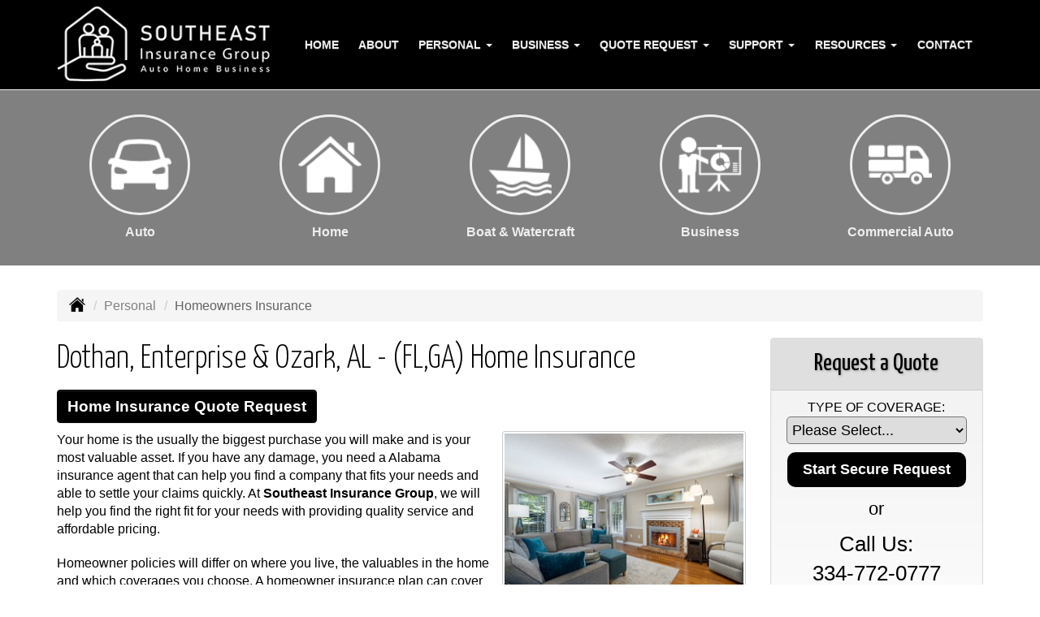

--- FILE ---
content_type: text/html; charset=UTF-8
request_url: https://southeastinsgroup.com/personal-insurance/home-insurance
body_size: 8269
content:
<!DOCTYPE html><html lang="en"><head><meta charset="utf-8"><meta http-equiv="X-UA-Compatible" content="IE=Edge" /><title>Home, Home owners, and Dwelling Insurance in Dothan Alabama - Southeast Insurance Group</title><meta name="viewport" content="width=device-width, initial-scale=1"><meta name="robots" content="index, follow"><meta name="description" content="Online quotes for home insurance in Dothan Alabama. Homeowners insurance for Alabama.  Free Alabama home and dwelling insurance quotes."><link rel="canonical" href="https://southeastinsgroup.com/personal-insurance/home-insurance"><base href="https://southeastinsgroup.com/"><link rel="stylesheet" href="https://maxcdn.bootstrapcdn.com/bootstrap/3.3.4/css/bootstrap.min.css"><link rel="stylesheet" href="https://maxcdn.bootstrapcdn.com/bootstrap/3.3.4/css/bootstrap-theme.min.css"><link rel="stylesheet" href="https://maxcdn.bootstrapcdn.com/font-awesome/4.6.2/css/font-awesome.min.css"><link href="https://fonts.googleapis.com/css?family=Yanone+Kaffeesatz:300,400" rel="stylesheet"><link rel="stylesheet" href="design/1810/style.php/style.scss"><!--[if lt IE 9]><link rel="stylesheet" href="design/1810/ie.css"><script src="https://oss.maxcdn.com/html5shiv/3.7.2/html5shiv.min.js"></script><script src="https://oss.maxcdn.com/respond/1.4.2/respond.min.js"></script><![endif]--><!--[if lt IE 8]><link rel="stylesheet" href="https://alicorsolutions.com/scripts/4.2/css/bootstrap-ie7.css"><![endif]--><link rel="icon" href="files/icon-144.png"><link rel="shortcut icon" href="files/favicon.ico"><link rel="apple-touch-icon" sizes="57x57" href="files/icon-57.png" /><link rel="apple-touch-icon" sizes="72x72" href="files/icon-72.png" /><link rel="apple-touch-icon" sizes="114x114" href="files/icon-114.png" /><link rel="apple-touch-icon" sizes="144x144" href="files/icon-144.png" /><meta name="twitter:card" content="summary" /><meta name="twitter:image" content="https://southeastinsgroup.com/files/logo.png" /><meta property="og:url" content="https://southeastinsgroup.com/personal-insurance/home-insurance"><meta property="og:type" content="website"><meta property="og:title" content="Home, Home owners, and Dwelling Insurance in Dothan Alabama - Southeast Insurance Group"><meta property="og:description" content="Online quotes for home insurance in Dothan Alabama. Homeowners insurance for Alabama.  Free Alabama home and dwelling insurance quotes.">	<meta property="og:image" content="https://alicorsolutions.com/img/usr/common/home1.jpg">
	<meta property="og:image:secure_url" content="https://alicorsolutions.com/img/usr/common/home1.jpg" />
    <meta name="thumbnail" content="https://alicorsolutions.com/img/usr/common/home1.jpg" />
</head><body class="body-page"><div id="skrollr-body"><div class="top-strip visible-xs"><div class="container">Call Us: <a href="tel:3347720777" class="phone-link">334-772-0777</a>&nbsp; &bull; &nbsp;<a href="online-insurance-quotes">Request a Quote</a></div></div><div class="header-wrapper"><header class="masthead"><div class="container"><div class="row"><div class="col-xs-12 col-md-3 header-logo"><a href="https://southeastinsgroup.com"><img src="files/logo.png" id="logo" alt="Southeast Insurance Group"></a></div><div class="col-xs-12 col-md-9"><div class="navbar navbar-default" role="navigation"><div class="container"><div class="navbar-header"><button type="button" class="navbar-toggle collapsed" data-toggle="collapse" data-target="#navigation" aria-expanded="false" aria-controls="navigation"><span class="sr-only">Toggle navigation</span><span class="icon-bar"></span><span class="icon-bar"></span><span class="icon-bar"></span></button><a class="navbar-brand visible-xs" href="#">Menu</a></div><div class="collapse navbar-collapse" id="navigation"><ul class="nav nav-justified navbar-nav"><li><a href="https://southeastinsgroup.com/" target="_self" aria-label="Home">Home</a></li><li><a href="https://southeastinsgroup.com/about" target="_self" aria-label="About">About</a></li><li class="dropdown drop-cols-1 hidden-sm"><a target="_self" href="https://southeastinsgroup.com/personal-insurance" class="dropdown-toggle disabled" data-toggle="dropdown" role="button" aria-label="Personal">Personal <span class="caret"></span></a><ul class="dropdown-menu"><li><a target="_self" href="https://southeastinsgroup.com/personal-insurance/car-insurance" aria-label="Auto Insurance">Auto Insurance</a></li><li><a target="_self" href="https://southeastinsgroup.com/personal-insurance/boat-insurance" aria-label="Boat &amp; Watercraft">Boat &amp; Watercraft</a></li><li><a target="_self" href="https://southeastinsgroup.com/personal-insurance/flood-insurance" aria-label="Flood Insurance">Flood Insurance</a></li><li class="active"><a target="_self" href="https://southeastinsgroup.com/personal-insurance/home-insurance" aria-label="Homeowners Insurance">Homeowners Insurance</a></li><li><a target="_self" href="https://southeastinsgroup.com/personal-insurance/individual-life-insurance" aria-label="Individual Life Insurance">Individual Life Insurance</a></li><li><a target="_self" href="https://southeastinsgroup.com/personal-insurance/landlord-insurance" aria-label="Landlord Insurance">Landlord Insurance</a></li><li><a target="_self" href="https://southeastinsgroup.com/personal-insurance/mobile-home-insurance" aria-label="Manufactured / Mobile Home">Manufactured / Mobile Home</a></li><li><a target="_self" href="https://southeastinsgroup.com/personal-insurance/motorcycle-insurance" aria-label="Motorcycle Insurance">Motorcycle Insurance</a></li><li><a target="_self" href="https://southeastinsgroup.com/personal-insurance/umbrella-insurance" aria-label="Personal Umbrella">Personal Umbrella</a></li><li><a target="_self" href="https://southeastinsgroup.com/personal-insurance/recreational-vehicle-insurance" aria-label="Recreational Vehicle">Recreational Vehicle</a></li><li><a target="_self" href="https://southeastinsgroup.com/personal-insurance/renters-insurance" aria-label="Renters Insurance">Renters Insurance</a></li></ul></li><li class="dropdown drop-cols-2 hidden-sm"><a target="_self" href="https://southeastinsgroup.com/business-insurance" class="dropdown-toggle disabled" data-toggle="dropdown" role="button" aria-label="Business">Business <span class="caret"></span></a><ul class="dropdown-menu"><li><a target="_self" href="https://southeastinsgroup.com/business-insurance/agri-business" aria-label="Agribusiness">Agribusiness</a></li><li><a target="_self" href="https://southeastinsgroup.com/business-insurance/apartment-building-insurance" aria-label="Apartment Building Owners">Apartment Building Owners</a></li><li><a target="_self" href="https://southeastinsgroup.com/business-insurance/auto-body-shop-insurance" aria-label="Auto Body Shops">Auto Body Shops</a></li><li><a target="_self" href="https://southeastinsgroup.com/business-insurance/bond-insurance" aria-label="Bonds">Bonds</a></li><li><a target="_self" href="https://southeastinsgroup.com/business-insurance/builders-risk-insurance" aria-label="Builders Risk">Builders Risk</a></li><li><a target="_self" href="https://southeastinsgroup.com/business-insurance/business-owners-policy" aria-label="Business Owners Policy (BOP)">Business Owners Policy (BOP)</a></li><li><a target="_self" href="https://southeastinsgroup.com/business-insurance/church-insurance" aria-label="Church Insurance">Church Insurance</a></li><li><a target="_self" href="https://southeastinsgroup.com/business-insurance/commercial-auto-insurance" aria-label="Commercial Auto">Commercial Auto</a></li><li><a target="_self" href="https://southeastinsgroup.com/business-insurance/commercial-property-insurance" aria-label="Commercial Property">Commercial Property</a></li><li><a target="_self" href="https://southeastinsgroup.com/business-insurance/condo-assoc-owners-insurance" aria-label="Condo Association">Condo Association</a></li><li><a target="_self" href="https://southeastinsgroup.com/business-insurance/contractors-insurance" aria-label="Contractors">Contractors</a></li><li><a target="_self" href="https://southeastinsgroup.com/business-insurance/cyber-liability-insurance" aria-label="Cyber Liability">Cyber Liability</a></li><li><a target="_self" href="https://southeastinsgroup.com/business-insurance/farm-insurance" aria-label="Farm &amp; Ranch">Farm &amp; Ranch</a></li><li><a target="_self" href="https://southeastinsgroup.com/business-insurance/liability-insurance" aria-label="General Liability">General Liability</a></li><li><a target="_self" href="https://southeastinsgroup.com/business-insurance/limo-insurance" aria-label="Limo Insurance">Limo Insurance</a></li><li><a target="_self" href="https://southeastinsgroup.com/business-insurance/nonprofit-insurance" aria-label="Non-Profit">Non-Profit</a></li><li><a target="_self" href="https://southeastinsgroup.com/business-insurance/professional-liability-insurance" aria-label="Professional Liability">Professional Liability</a></li><li><a target="_self" href="https://southeastinsgroup.com/business-insurance/restaurant-insurance" aria-label="Restaurant">Restaurant</a></li><li><a target="_self" href="https://southeastinsgroup.com/business-insurance/trucking-insurance" aria-label="Truck &amp; Trucking">Truck &amp; Trucking</a></li><li><a target="_self" href="https://southeastinsgroup.com/business-insurance/workers-comp-insurance" aria-label="Workers Compensation">Workers Compensation</a></li></ul></li><li class="dropdown drop-cols-3"><a target="_self" href="https://southeastinsgroup.com/online-insurance-quotes" class="dropdown-toggle disabled" data-toggle="dropdown" role="button" aria-label="Quote&nbsp;Request">Quote&nbsp;Request <span class="caret"></span></a><ul class="dropdown-menu"><li><a target="_self" href="https://secureformsolutions.com/form/southeastinsgroup.com/apartmentowners" aria-label="Apartment Building Owners">Apartment Building Owners</a></li><li><a target="_self" href="https://secureformsolutions.com/form/southeastinsgroup.com/autobody" aria-label="Auto Body Shops">Auto Body Shops</a></li><li><a target="_self" href="https://secureformsolutions.com/form/southeastinsgroup.com/autodealer" aria-label="Auto Dealers">Auto Dealers</a></li><li><a target="_self" href="https://secureformsolutions.com/form/southeastinsgroup.com/auto" aria-label="Auto Insurance">Auto Insurance</a></li><li><a target="_self" href="https://secureformsolutions.com/form/southeastinsgroup.com/quickauto" aria-label="Auto Insurance Quick Form">Auto Insurance Quick Form</a></li><li><a target="_self" href="https://secureformsolutions.com/form/southeastinsgroup.com/boat" aria-label="Boat &amp; Watercraft">Boat &amp; Watercraft</a></li><li><a target="_self" href="https://secureformsolutions.com/form/southeastinsgroup.com/bonds" aria-label="Bonds">Bonds</a></li><li><a target="_self" href="https://secureformsolutions.com/form/southeastinsgroup.com/builders_risk" aria-label="Builders Risk">Builders Risk</a></li><li><a target="_self" href="https://secureformsolutions.com/form/southeastinsgroup.com/business" aria-label="Business Owners Policy (BOP)">Business Owners Policy (BOP)</a></li><li><a target="_self" href="https://secureformsolutions.com/form/southeastinsgroup.com/business_quick" aria-label="Business Quick Quote">Business Quick Quote</a></li><li><a target="_self" href="https://secureformsolutions.com/form/southeastinsgroup.com/church" aria-label="Church Insurance">Church Insurance</a></li><li><a target="_self" href="https://secureformsolutions.com/form/southeastinsgroup.com/commauto" aria-label="Commercial Auto">Commercial Auto</a></li><li><a target="_self" href="https://secureformsolutions.com/form/southeastinsgroup.com/comm_building" aria-label="Commercial Property">Commercial Property</a></li><li><a target="_self" href="https://secureformsolutions.com/form/southeastinsgroup.com/condo" aria-label="Condo Association">Condo Association</a></li><li><a target="_self" href="https://secureformsolutions.com/form/southeastinsgroup.com/contractors" aria-label="Contractors">Contractors</a></li><li><a target="_self" href="https://secureformsolutions.com/form/southeastinsgroup.com/cyberliability" aria-label="Cyber Liability">Cyber Liability</a></li><li><a target="_self" href="https://secureformsolutions.com/form/southeastinsgroup.com/farm" aria-label="Farm &amp; Ranch">Farm &amp; Ranch</a></li><li><a target="_self" href="https://secureformsolutions.com/form/southeastinsgroup.com/flood" aria-label="Flood Insurance">Flood Insurance</a></li><li><a target="_self" href="https://secureformsolutions.com/form/southeastinsgroup.com/general" aria-label="General Interest">General Interest</a></li><li><a target="_self" href="https://secureformsolutions.com/form/southeastinsgroup.com/liability" aria-label="General Liability">General Liability</a></li><li><a target="_self" href="https://secureformsolutions.com/form/southeastinsgroup.com/quickhome" aria-label="Home Insurance Quick Form">Home Insurance Quick Form</a></li><li><a target="_self" href="https://secureformsolutions.com/form/southeastinsgroup.com/homeowners" aria-label="Homeowners Insurance">Homeowners Insurance</a></li><li><a target="_self" href="https://secureformsolutions.com/form/southeastinsgroup.com/life" aria-label="Individual Life Insurance">Individual Life Insurance</a></li><li><a target="_self" href="https://secureformsolutions.com/form/southeastinsgroup.com/landlord" aria-label="Landlord Insurance">Landlord Insurance</a></li><li><a target="_self" href="https://secureformsolutions.com/form/southeastinsgroup.com/limo" aria-label="Limo Insurance">Limo Insurance</a></li><li><a target="_self" href="https://secureformsolutions.com/form/southeastinsgroup.com/mobilehome" aria-label="Manufactured / Mobile Home">Manufactured / Mobile Home</a></li><li><a target="_self" href="https://secureformsolutions.com/form/southeastinsgroup.com/motorcycle" aria-label="Motorcycle Insurance">Motorcycle Insurance</a></li><li><a target="_self" href="https://secureformsolutions.com/form/southeastinsgroup.com/nonprofit" aria-label="Non-Profit">Non-Profit</a></li><li><a target="_self" href="https://secureformsolutions.com/form/southeastinsgroup.com/umbrella" aria-label="Personal Umbrella">Personal Umbrella</a></li><li><a target="_self" href="https://secureformsolutions.com/form/southeastinsgroup.com/profliability" aria-label="Professional Liability">Professional Liability</a></li><li><a target="_self" href="https://secureformsolutions.com/form/southeastinsgroup.com/rv" aria-label="Recreational Vehicle">Recreational Vehicle</a></li><li><a target="_self" href="https://secureformsolutions.com/form/southeastinsgroup.com/renters" aria-label="Renters Insurance">Renters Insurance</a></li><li><a target="_self" href="https://secureformsolutions.com/form/southeastinsgroup.com/restaurantquote" aria-label="Restaurant">Restaurant</a></li><li><a target="_self" href="https://secureformsolutions.com/form/southeastinsgroup.com/truck" aria-label="Truck &amp; Trucking">Truck &amp; Trucking</a></li><li><a target="_self" href="https://secureformsolutions.com/form/southeastinsgroup.com/workcomp" aria-label="Workers Compensation">Workers Compensation</a></li></ul></li><li class="dropdown drop-cols-1"><a target="_self" href="https://southeastinsgroup.com/customer-support" class="dropdown-toggle disabled" data-toggle="dropdown" role="button" aria-label="Support">Support <span class="caret"></span></a><ul class="dropdown-menu"><li><a target="_self" href="https://southeastinsgroup.com/customer-support/payments-and-claims" aria-label="Payments &amp; Claims">Payments &amp; Claims</a></li><li><a target="_self" href="https://secureformsolutions.com/form/southeastinsgroup.com/add_driver" aria-label="Add Driver Request Form">Add Driver Request Form</a></li><li><a target="_self" href="https://secureformsolutions.com/form/southeastinsgroup.com/addvehicle" aria-label="Add a Vehicle Form">Add a Vehicle Form</a></li><li><a target="_self" href="https://secureformsolutions.com/form/southeastinsgroup.com/autoid" aria-label="Auto ID Card Request">Auto ID Card Request</a></li><li><a target="_self" href="https://secureformsolutions.com/form/southeastinsgroup.com/certrequest" aria-label="Certificate of Insurance">Certificate of Insurance</a></li><li><a target="_self" href="https://secureformsolutions.com/form/southeastinsgroup.com/address" aria-label="Change of Address Form">Change of Address Form</a></li><li><a target="_self" href="https://secureformsolutions.com/form/southeastinsgroup.com/claim" aria-label="Online Claim Form
">Online Claim Form
</a></li><li><a target="_self" href="https://secureformsolutions.com/form/southeastinsgroup.com/policychange" aria-label="Policy Change Request">Policy Change Request</a></li><li><a target="_self" href="https://secureformsolutions.com/form/southeastinsgroup.com/testimonial" aria-label="Submit A Testimonial">Submit A Testimonial</a></li></ul></li><li class="dropdown drop-cols-1 hidden-sm"><a target="_self" href="https://southeastinsgroup.com/customer-resources" class="dropdown-toggle disabled" data-toggle="dropdown" role="button" aria-label="Resources">Resources <span class="caret"></span></a><ul class="dropdown-menu"><li><a target="_self" href="https://southeastinsgroup.com/customer-resources/insurance-companies" aria-label="Our Companies">Our Companies</a></li><li><a target="_self" href="https://southeastinsgroup.com/customer-resources/faq" aria-label="Frequently Asked Questions">Frequently Asked Questions</a></li><li><a target="_self" href="https://southeastinsgroup.com/customer-resources/links" aria-label="Helpful Links">Helpful Links</a></li><li><a target="_self" href="https://southeastinsgroup.com/customer-resources/glossary" aria-label="Common Insurance Terms">Common Insurance Terms</a></li><li><a target="_self" href="https://southeastinsgroup.com/customer-resources/privacy" aria-label="Privacy Policy Statement">Privacy Policy Statement</a></li><li><a target="_self" href="https://southeastinsgroup.com/customer-resources/sitemap" aria-label="Site Map">Site Map</a></li><li><a target="_self" href="https://secureformsolutions.com/form/southeastinsgroup.com/refer" aria-label="Refer a Friend">Refer a Friend</a></li></ul></li><li><a href="https://southeastinsgroup.com/contact" target="_self" aria-label="Contact">Contact</a></li></ul></div></div></div></div></div></div></header></div><div class="sticky-social-container hidden-xs"><ul class="sticky-social"></ul></div>	<div class="buttons-wrapper hidden-xs">
		<div class="container">
		<div class="row">
			<div class="buttons">
				
				<div class="col-sm-1-5">
					<a href="personal-insurance/car-insurance" class="button">
						<div class="button-image-wrapper">
							<img class="button-image" src="https://alicorsolutions.com/cdn/icon/64/ffffff/auto.png" alt="">
						</div>
						<div class="button-title">
							Auto
						</div>
					</a>
				</div>
				
				<div class="col-sm-1-5">
					<a href="personal-insurance/home-insurance" class="button">
						<div class="button-image-wrapper">
							<img class="button-image" src="https://alicorsolutions.com/cdn/icon/64/ffffff/homeowners.png" alt="">
						</div>
						<div class="button-title">
							Home
						</div>
					</a>
				</div>
				
				<div class="col-sm-1-5">
					<a href="personal-insurance/boat-insurance" class="button">
						<div class="button-image-wrapper">
							<img class="button-image" src="https://alicorsolutions.com/cdn/icon/64/ffffff/boat.png" alt="">
						</div>
						<div class="button-title">
							Boat & Watercraft
						</div>
					</a>
				</div>
				
				<div class="col-sm-1-5">
					<a href="business-insurance" class="button">
						<div class="button-image-wrapper">
							<img class="button-image" src="https://alicorsolutions.com/cdn/icon/64/ffffff/business.png" alt="">
						</div>
						<div class="button-title">
							Business
						</div>
					</a>
				</div>
				
				<div class="col-sm-1-5">
					<a href="business-insurance/commercial-auto-insurance" class="button">
						<div class="button-image-wrapper">
							<img class="button-image" src="https://alicorsolutions.com/cdn/icon/64/ffffff/commauto.png" alt="">
						</div>
						<div class="button-title">
							Commercial Auto
						</div>
					</a>
				</div>
						
			</div>
		</div>
	</div>
	</div><div class="content-wrapper"><div class="container"><div class="row"><div class="col-md-12 hidden-xs"><ul class="breadcrumb"><li><a href="./"><img alt="Home Page" src="https://alicorsolutions.com/cdn/icon/64/000000/home.png"></a> <span class="divider"></span></li><li><a href="https://southeastinsgroup.com/personal-insurance">Personal</a> <span class="divider"></span></li><li class="active">Homeowners Insurance</li></ul></div></div><div class="row"><main class="col-xs-12 col-sm-7 col-md-8 col-lg-9"><h1>Dothan, Enterprise & Ozark, AL - (FL,GA) Home Insurance</h1>
	<div>
		<a href="https://secureformsolutions.com/form/southeastinsgroup.com/homeowners" class="btn btn-primary btn-arrowquote">
                            Home Insurance  Quote Request            		</a>
	</div>
<img class="page-thumbnail" alt="Dothan, Enterprise & Ozark, AL - (FL,GA) Home Insurance" src="https://alicorsolutions.com/img/usr/common/home1.jpg"><p>Your home is the usually the biggest purchase you will make and is your most valuable asset.    If you have any damage, you need a Alabama insurance agent that can help you find a company that fits your needs and able to settle your claims quickly.  At <strong>Southeast Insurance Group</strong>, we will help you find the right fit for your needs with providing quality service and affordable pricing. </p>
<p>Homeowner policies will differ on where you live, the valuables in the home and which coverages you choose.  A homeowner insurance plan can cover you financially if you have a loss due to fire, theft or other events, in addition to the event if someone is injured on your property.</p>
<p>At Southeast Insurance Group, we have the home insurance agents that can tailor a specific package to your needs and risks.  We have access to many top rated companies to find you the best fit at a fair price.  We can quickly compare rates to ensure you don't have any gaps in coverage down the road.</p>
<h2>Homeowners insurance policy coverages in Dothan, Enterprise & Ozark - AL - (FL,GA)</h2>
  <ul>
    <li style="padding:5px 0 0 0"><strong>Property Coverage  </strong>-  to pay for repairs to your home, garage or other buildings that are damaged.</li>
    <li style="padding:5px 0 0 0"><strong>Personal Property</strong> -  if you have a loss of valuables in your home like jewelry, electronics or guns due to theft or damage.</li>
    <li style="padding:5px 0 0 0"><strong>Liability</strong> - this can cover if there is  a claim when someone is injured or their property is damaged.</li>
    <li style="padding:5px 0 0 0"><strong>Medical Expenses</strong> - this would be medical coverage for someone that is injured, other than a resident,  on your property.</li>
    <li style="padding:5px 0 0 0"><strong>Living Expenses</strong> -  if you have a complete loss, you may need extra temporary housing or food when you're forced from your home.</li>
    </ul>
<p>There may also be other coverages that you many want to consider in addition to your basic homeowners policy.  These may include personal umbrella, automobile, flood, earthquake or jewelry insurance.  Our agents at Southeast Insurance Group can help you understand your other risks and help you evaluate whether you may need additional coverages in your Alabama home insurance plan.</p>

<p>So, contact us today at <strong><a href="tel:3347720777" class="phone-link">334-772-0777</a></strong> to find out more about home insurance in Dothan, Alabama  including the Enterprise, Eufaula, Headland, Ozark ,  and Southwest Georgia areas. </p>  

	</main><div class="side-menu hidden-xs col-sm-5 col-md-4 col-lg-3"><div class="well well-qq"><div class="qq-vertical"><h3>Request a Quote</h3><form method="post" action="https://secureformsolutions.com/form/southeastinsgroup.com/general" class="quick-quote" name="quick_quote" id="qq-side"><label for="qq_interest">Type of Coverage:</label><select name="qq_interest" id="qq_interest" class="qq-interest" onchange="document.getElementById('qq-side').action=this.value;"><option value="https://secureformsolutions.com/form/southeastinsgroup.com/general">Please Select...</option><option value="https://secureformsolutions.com/form/southeastinsgroup.com/apartmentowners">Apartment Building Owners</option><option value="https://secureformsolutions.com/form/southeastinsgroup.com/autobody">Auto Body Shops</option><option value="https://secureformsolutions.com/form/southeastinsgroup.com/autodealer">Auto Dealers</option><option value="https://secureformsolutions.com/form/southeastinsgroup.com/auto">Auto Insurance</option><option value="https://secureformsolutions.com/form/southeastinsgroup.com/quickauto">Auto Insurance Quick Form</option><option value="https://secureformsolutions.com/form/southeastinsgroup.com/boat">Boat &amp; Watercraft</option><option value="https://secureformsolutions.com/form/southeastinsgroup.com/bonds">Bonds</option><option value="https://secureformsolutions.com/form/southeastinsgroup.com/builders_risk">Builders Risk</option><option value="https://secureformsolutions.com/form/southeastinsgroup.com/business">Business Owners Policy (BOP)</option><option value="https://secureformsolutions.com/form/southeastinsgroup.com/business_quick">Business Quick Quote</option><option value="https://secureformsolutions.com/form/southeastinsgroup.com/church">Church Insurance</option><option value="https://secureformsolutions.com/form/southeastinsgroup.com/commauto">Commercial Auto</option><option value="https://secureformsolutions.com/form/southeastinsgroup.com/comm_building">Commercial Property</option><option value="https://secureformsolutions.com/form/southeastinsgroup.com/condo">Condo Association</option><option value="https://secureformsolutions.com/form/southeastinsgroup.com/contractors">Contractors</option><option value="https://secureformsolutions.com/form/southeastinsgroup.com/cyberliability">Cyber Liability</option><option value="https://secureformsolutions.com/form/southeastinsgroup.com/farm">Farm &amp; Ranch</option><option value="https://secureformsolutions.com/form/southeastinsgroup.com/flood">Flood Insurance</option><option value="https://secureformsolutions.com/form/southeastinsgroup.com/general">General Interest</option><option value="https://secureformsolutions.com/form/southeastinsgroup.com/liability">General Liability</option><option value="https://secureformsolutions.com/form/southeastinsgroup.com/quickhome">Home Insurance Quick Form</option><option value="https://secureformsolutions.com/form/southeastinsgroup.com/homeowners">Homeowners Insurance</option><option value="https://secureformsolutions.com/form/southeastinsgroup.com/life">Individual Life Insurance</option><option value="https://secureformsolutions.com/form/southeastinsgroup.com/landlord">Landlord Insurance</option><option value="https://secureformsolutions.com/form/southeastinsgroup.com/limo">Limo Insurance</option><option value="https://secureformsolutions.com/form/southeastinsgroup.com/mobilehome">Manufactured / Mobile Home</option><option value="https://secureformsolutions.com/form/southeastinsgroup.com/motorcycle">Motorcycle Insurance</option><option value="https://secureformsolutions.com/form/southeastinsgroup.com/nonprofit">Non-Profit</option><option value="https://secureformsolutions.com/form/southeastinsgroup.com/umbrella">Personal Umbrella</option><option value="https://secureformsolutions.com/form/southeastinsgroup.com/profliability">Professional Liability</option><option value="https://secureformsolutions.com/form/southeastinsgroup.com/rv">Recreational Vehicle</option><option value="https://secureformsolutions.com/form/southeastinsgroup.com/renters">Renters Insurance</option><option value="https://secureformsolutions.com/form/southeastinsgroup.com/restaurantquote">Restaurant</option><option value="https://secureformsolutions.com/form/southeastinsgroup.com/truck">Truck &amp; Trucking</option><option value="https://secureformsolutions.com/form/southeastinsgroup.com/workcomp">Workers Compensation</option></select><input type="submit" value="Start Secure Request" class="qq-submit"></form></div><div style="text-align:center;font-size:1.6em;"><span style="line-height:2em;"><small>or</small></span><br>Call Us:<br><a href="tel:3347720777" class="phone-link">334-772-0777</a></div></div><div class="well well-contact"><div class="well-well"><div id="fb-root"></div><script async defer crossorigin="anonymous" src="https://connect.facebook.net/en_US/sdk.js#xfbml=1&version=v8.0" nonce="5Gzm78KB"></script><div class="fb-like" data-href="https://southeastinsgroup.com" data-width="" data-layout="button_count" data-action="like" data-size="small" data-share="true"></div></div><div class="well-well"><strong>Southeast Insurance Group</strong><br />2605 Choctaw Street<br />Dothan, AL 36303<br /><a href="https://southeastinsgroup.com/contact">Get Map</a><br /><strong>Phone: <a href="tel:3347720777" class="phone-link">334-772-0777</a></strong><br />Fax: 334-772-0770<br />Toll Free: <a href="tel:8447722115" class="phone-link">844-772-2115</a><br /><a href="https://secureformsolutions.com/form/southeastinsgroup.com/contact" aria-label="Secure Contact Form">Contact Us</a></div></div></div></div></div></div><div class="carriers-scroll"><div class="carriers-scroller" aria-hidden="true">

<script type="text/javascript">
<!--
/***********************************************
* Conveyor belt slideshow script Dynamic Drive DHTML code library (www.dynamicdrive.com)
* This notice MUST stay intact for legal use
* Visit Dynamic Drive at http://www.dynamicdrive.com/ for full source code
***********************************************/

//Specify the slider's width (in pixels)

var sliderwidth="px"
//Specify the slider's height
var sliderheight="75px"
//Specify the slider's slide speed (larger is faster 1-10)
var slidespeed=2
//configure background color:
slidebgcolor="transparent"


//Specify the slider's images
var leftrightslide=new Array()
var finalslide=''

leftrightslide[0]='<img src="https://alicorsolutions.com/img_folders/logos/geico.jpg" alt="Geico logo">';
leftrightslide[1]='<img src="https://alicorsolutions.com/img_folders/logos/openly.jpg" alt="Openly logo">';
leftrightslide[2]='<img src="https://alicorsolutions.com/img_folders/logos/jewe.jpg" alt="Jewelers Mutual logo">';
leftrightslide[3]='<img src="https://alicorsolutions.com/img_folders/logos/hiscox_logo.jpg" alt="Hiscox logo">';
leftrightslide[4]='<img src="https://alicorsolutions.com/img_folders/logos/nationwide.jpg" alt="Nationwide logo">';
leftrightslide[5]='<img src="https://alicorsolutions.com/img_folders/logos/natgen.png" alt="National General logo">';
leftrightslide[6]='<img src="https://alicorsolutions.com/img_folders/logos/safe.jpg" alt="Safepoint Insurance logo">';
leftrightslide[7]='<img src="https://alicorsolutions.com/img_folders/logos/tower_hill.jpg" alt="Tower Hill logo">';
leftrightslide[8]='<img src="https://alicorsolutions.com/img_folders/logos/aegis.jpg" alt="Aegis logo">';
leftrightslide[9]='<img src="https://alicorsolutions.com/img_folders/logos/allstate.jpg" alt="Allstate logo">';
leftrightslide[10]='<img src="https://alicorsolutions.com/img_folders/logos/americanmodern.gif" alt="American Modern logo">';
leftrightslide[11]='<img src="https://alicorsolutions.com/img_folders/logos/asi.gif" alt="American Strategic logo">';
leftrightslide[12]='<img src="https://alicorsolutions.com/img_folders/logos/bg.jpg" alt="AmWINS logo">';
leftrightslide[13]='<img src="https://alicorsolutions.com/img_folders/logos/Foremost.gif" alt="Foremost logo">';
leftrightslide[14]='<img src="https://alicorsolutions.com/img_folders/logos/hartford.gif" alt="Hartford logo">';
leftrightslide[15]='<img src="https://alicorsolutions.com/img_folders/logos/libertymut.gif" alt="Liberty Mutual logo">';
leftrightslide[16]='<img src="https://alicorsolutions.com/img_folders/logos/nationalsecurity.jpg" alt="National Security logo">';
leftrightslide[17]='<img src="https://alicorsolutions.com/img_folders/logos/progressive.gif" alt="Progressive logo">';
leftrightslide[18]='<img src="https://alicorsolutions.com/img_folders/logos/safeco.jpg" alt="Safeco logo">';
leftrightslide[19]='<img src="https://alicorsolutions.com/img_folders/logos/stateauto.jpg" alt="State Auto logo">';
leftrightslide[20]='<img src="https://alicorsolutions.com/img_folders/logos/travelers07.jpg" alt="Travelers logo">';
leftrightslide[21]='<img src="https://alicorsolutions.com/img_folders/logos/universal.jpg" alt="Universal Property logo">';


//Specify gap between each image (use HTML):
var imagegap="&nbsp;&nbsp;&nbsp;&nbsp;&nbsp;"

//Specify pixels gap between each slideshow rotation (use integer):
var slideshowgap=5

////NO NEED TO EDIT BELOW THIS LINE////////////

var copyspeed=slidespeed
leftrightslide='<nobr>'+leftrightslide.join(imagegap)+'</nobr>'
var iedom=document.all||document.getElementById
if (iedom)
document.write('<span id="temp" style="visibility:hidden;position:absolute;top:-100px;left:-15000px">'+leftrightslide+'</span>')
var actualwidth=''
var cross_slide, ns_slide

function fillup(){
if (iedom){
cross_slide=document.getElementById? document.getElementById("test2") : document.all.test2
cross_slide2=document.getElementById? document.getElementById("test3") : document.all.test3
cross_slide.innerHTML=cross_slide2.innerHTML=leftrightslide
actualwidth=document.all? cross_slide.offsetWidth : document.getElementById("temp").offsetWidth
cross_slide2.style.left=actualwidth+slideshowgap+"px"
}
else if (document.layers){
ns_slide=document.ns_slidemenu.document.ns_slidemenu2
ns_slide2=document.ns_slidemenu.document.ns_slidemenu3
ns_slide.document.write(leftrightslide)
ns_slide.document.close()
actualwidth=ns_slide.document.width
ns_slide2.left=actualwidth+slideshowgap
ns_slide2.document.write(leftrightslide)
ns_slide2.document.close()
}
lefttime=setInterval("slideleft()",30)
}
window.onload=fillup

function slideleft(){
if (iedom){
if (parseInt(cross_slide.style.left)>(actualwidth*(-1)+8))
cross_slide.style.left=parseInt(cross_slide.style.left)-copyspeed+"px"
else
cross_slide.style.left=parseInt(cross_slide2.style.left)+actualwidth+slideshowgap+"px"

if (parseInt(cross_slide2.style.left)>(actualwidth*(-1)+8))
cross_slide2.style.left=parseInt(cross_slide2.style.left)-copyspeed+"px"
else
cross_slide2.style.left=parseInt(cross_slide.style.left)+actualwidth+slideshowgap+"px"

}
else if (document.layers){
if (ns_slide.left>(actualwidth*(-1)+8))
ns_slide.left-=copyspeed
else
ns_slide.left=ns_slide2.left+actualwidth+slideshowgap

if (ns_slide2.left>(actualwidth*(-1)+8))
ns_slide2.left-=copyspeed
else
ns_slide2.left=ns_slide.left+actualwidth+slideshowgap
}
}


if (iedom||document.layers){
with (document){
document.write('<table border="0" cellspacing="0" cellpadding="0" style="width:100%"><td>')
if (iedom){
write('<div style="position:relative;width:'+sliderwidth+';height:'+sliderheight+';overflow:hidden">')
write('<div style="position:absolute;width:'+sliderwidth+';height:'+sliderheight+';background-color:'+slidebgcolor+'" onMouseover="copyspeed=0" onMouseout="copyspeed=slidespeed">')
write('<div id="test2" style="position:absolute;left:0px;top:0px"></div>')
write('<div id="test3" style="position:absolute;left:-1000px;top:0px"></div>')
write('</div></div>')
}
else if (document.layers){
write('<ilayer width='+sliderwidth+' height='+sliderheight+' name="ns_slidemenu" bgColor='+slidebgcolor+'>')
write('<layer name="ns_slidemenu2" left=0 top=0 onMouseover="copyspeed=0" onMouseout="copyspeed=slidespeed"></layer>')
write('<layer name="ns_slidemenu3" left=0 top=0 onMouseover="copyspeed=0" onMouseout="copyspeed=slidespeed"></layer>')
write('</ilayer>')
}
document.write('</td></table>')
}
}
// -->
</script>

</div>
</div><footer><div class="container"><div class="visible-xs"><div class="social-nav-container"></div></div><div class="row columns hidden-xs"><div class="hidden-xs col-sm-3"><ul><li class="footer-column-first"><a href="customer-resources/sitemap" aria-label="Site Map">Navigation</a></li><li><a href="https://southeastinsgroup.com/">Home</a></li><li><a href="https://southeastinsgroup.com/about">About</a></li><li><a href="https://southeastinsgroup.com/online-insurance-quotes">Quote&nbsp;Request</a></li><li><a href="https://southeastinsgroup.com/customer-support">Support</a></li><li><a href="https://southeastinsgroup.com/customer-resources">Resources</a></li><li><a href="https://southeastinsgroup.com/customer-support/payments-and-claims">Payments &amp; Claims</a></li><li><a href="https://southeastinsgroup.com/customer-resources/insurance-companies">Our Companies</a></li><li><a href="https://southeastinsgroup.com/contact">Contact</a></li><li><a href="https://southeastinsgroup.com/customer-resources/privacy">Privacy Policy Statement</a></li></ul></div><div class="col-sm-3"><ul><li class="footer-column-first"><a href="personal-insurance" aria-label="Personal">Personal Lines</a></li><li><a href="https://southeastinsgroup.com/personal-insurance/car-insurance">Auto Insurance</a></li><li><a href="https://southeastinsgroup.com/personal-insurance/home-insurance">Homeowners Insurance</a></li><li><a href="https://southeastinsgroup.com/personal-insurance/boat-insurance">Boat &amp; Watercraft</a></li><li><a href="https://southeastinsgroup.com/personal-insurance/flood-insurance">Flood Insurance</a></li><li><a href="https://southeastinsgroup.com/personal-insurance/individual-life-insurance">Individual Life Insurance</a></li><li><a href="https://southeastinsgroup.com/personal-insurance/landlord-insurance">Landlord Insurance</a></li><li><a href="https://southeastinsgroup.com/personal-insurance/mobile-home-insurance">Manufactured / Mobile Home</a></li><li><a href="https://southeastinsgroup.com/personal-insurance/motorcycle-insurance">Motorcycle Insurance</a></li><li><a href="https://southeastinsgroup.com/personal-insurance/recreational-vehicle-insurance">Recreational Vehicle</a></li><li><a href="https://southeastinsgroup.com/personal-insurance/renters-insurance">Renters Insurance</a></li></ul></div><div class="col-sm-3"><ul><li class="footer-column-first"><a href="business-insurance" aria-label="Business">Commercial Lines</a></li><li><a href="https://southeastinsgroup.com/business-insurance/agri-business">Agribusiness</a></li><li><a href="https://southeastinsgroup.com/business-insurance/apartment-building-insurance">Apartment Building Owners</a></li><li><a href="https://southeastinsgroup.com/business-insurance/auto-body-shop-insurance">Auto Body Shops</a></li><li><a href="https://southeastinsgroup.com/business-insurance/auto-dealership-insurance">Auto Dealers</a></li><li><a href="https://southeastinsgroup.com/business-insurance/bond-insurance">Bonds</a></li><li><a href="https://southeastinsgroup.com/business-insurance/builders-risk-insurance">Builders Risk</a></li><li><a href="https://southeastinsgroup.com/business-insurance/business-owners-policy">Business Owners Policy (BOP)</a></li><li><a href="https://southeastinsgroup.com/business-insurance/church-insurance">Church Insurance</a></li><li><a href="https://southeastinsgroup.com/business-insurance/commercial-auto-insurance">Commercial Auto</a></li><li><a href="https://southeastinsgroup.com/business-insurance/commercial-property-insurance">Commercial Property</a></li></ul></div><div class="col-sm-3"><ul><li class="footer-column-first"><a href="online-insurance-quotes" aria-label="Quote Request">Quote Request Forms</a></li><li><a href="https://secureformsolutions.com/form/southeastinsgroup.com/apartmentowners" target="_self" aria-label="Apartment Building Owners">Apartment Building Owners</a></li><li><a href="https://secureformsolutions.com/form/southeastinsgroup.com/autobody" target="_self" aria-label="Auto Body Shops">Auto Body Shops</a></li><li><a href="https://secureformsolutions.com/form/southeastinsgroup.com/autodealer" target="_self" aria-label="Auto Dealers">Auto Dealers</a></li><li><a href="https://secureformsolutions.com/form/southeastinsgroup.com/auto" target="_self" aria-label="Auto Insurance">Auto Insurance</a></li><li><a href="https://secureformsolutions.com/form/southeastinsgroup.com/quickauto" target="_self" aria-label="Auto Insurance Quick Form">Auto Insurance Quick Form</a></li><li><a href="https://secureformsolutions.com/form/southeastinsgroup.com/boat" target="_self" aria-label="Boat &amp; Watercraft">Boat &amp; Watercraft</a></li><li><a href="https://secureformsolutions.com/form/southeastinsgroup.com/bonds" target="_self" aria-label="Bonds">Bonds</a></li><li><a href="https://secureformsolutions.com/form/southeastinsgroup.com/builders_risk" target="_self" aria-label="Builders Risk">Builders Risk</a></li><li><a href="https://secureformsolutions.com/form/southeastinsgroup.com/business" target="_self" aria-label="Business Owners Policy (BOP)">Business Owners Policy (BOP)</a></li><li><a href="https://secureformsolutions.com/form/southeastinsgroup.com/business_quick" target="_self" aria-label="Business Quick Quote">Business Quick Quote</a></li></ul></div></div><div class="row"><div class="col-xs-12"><div class="contact-horizontal">2605 Choctaw Street&nbsp;Dothan, AL 36303 | <strong>Phone: <a href="tel:3347720777" class="phone-link">334-772-0777</a></strong> | Fax: 334-772-0770 | Toll Free: <a href="tel:8447722115" class="phone-link">844-772-2115</a>&nbsp;| <a href="https://secureformsolutions.com/form/southeastinsgroup.com/contact" aria-label="Secure Contact Form">Contact Us</a> | <a href="https://southeastinsgroup.com/contact">Get Map</a></div></div></div><div class="row"><div class="col-xs-12"><div class="footer-cities">Located in <a href="contact">Dothan, Alabama</a>.&nbsp;We also serve the Enterprise, Eufaula, Headland, Ozark ,  and Southwest Georgia areas.&nbsp;- Licensed in&nbsp;Alabama and &nbsp;Georgia</div></div></div><div class="row"><div class="col-xs-12"><div class="footer-copyright">Site by: <a href="https://alicorsolutions.com/" target="_blank" aria-label="Visit Alicor Solutions (opens in a new tab)">AlicorSolutions.com</a>&nbsp;&bullet;&nbsp;&copy; 2026 Southeast Insurance Group</div></div></div></div></footer></div><script src="https://ajax.googleapis.com/ajax/libs/jquery/1.12.4/jquery.min.js"></script><script src="https://maxcdn.bootstrapcdn.com/bootstrap/3.3.4/js/bootstrap.min.js"></script><script src="https://alicorsolutions.com/scripts/4.2/js/jssor.slider.mini.js"></script><script>
	var jsOptions = {
		SlideDuration: 750,
		AutoPlayInterval: 3250,
		Fade: false,
		ArrowNavigatorOptions: {
			AutoCenter: 2
		},
		BulletNavigatorOptions: {
			AutoCenter: 1
		},
	};
</script><script src="https://alicorsolutions.com/scripts/4.0/js/skrollr.js"></script>
<script>
	$(document).ready(function(){
		if(!(/Android|iPhone|iPad|iPod|BlackBerry|Windows Phone/i).test(navigator.userAgent || navigator.vendor || window.opera)){
			skrollr.init({
				forceHeight: false
			});
		}
		
		var stickyNavTop;
		
		var setHeaderHeight = function() {
			$('header.masthead').removeClass('fixed');
			$('.header-wrapper').css('height', 'auto');
			stickyNavTop = $('.header-wrapper').height();
			$('.header-wrapper').css('height', stickyNavTop);
		}
	
		/** STICKY NAV **/
		var stickyNav = function() {
			var scrollTop = $(window).scrollTop();

			if (scrollTop > stickyNavTop) {
				if (! $('header.masthead').hasClass('fixed')) {
					$('header.masthead').hide().addClass('fixed').slideDown(250);
					//stickyNavTop = $('.top-content').height();
					//$('.top-wrapper').css('height', stickyNavTop);
					//$('.masthead').hide().addClass('fixed').slideDown();
				}
			} else {
				$('header.masthead').removeClass('fixed');
				//stickyNavTop = $('.top-content').height();
				//$('.top-wrapper').css('height', stickyNavTop);
			}
		};

		setHeaderHeight();
		stickyNav();

		$(window).scroll(function() {
			stickyNav();
		});
		
		$(window).resize(function() {
			setHeaderHeight();
		});
		
		$('.qq-sticky-button').click(function(e) {
			var $container = $('.qq-sticky-container');
			if ($container.hasClass('open')) {
				$container.removeClass('open').animate({
					right: "0"
				}, 1000);
			} else {
				$container.addClass('open').animate({
					right: "400px"
				}, 1000);
			}
		});
	});
</script><script src="https://alicorsolutions.com/scripts/4.2/js/shared.js"></script><script src="design/1810/script.js"></script><script>
            function getCookie(name) {
                var v = document.cookie.match('(^|;) ?' + name + '=([^;]*)(;|$)');
                return v ? v[2] : null;
            }
        </script></body></html>
